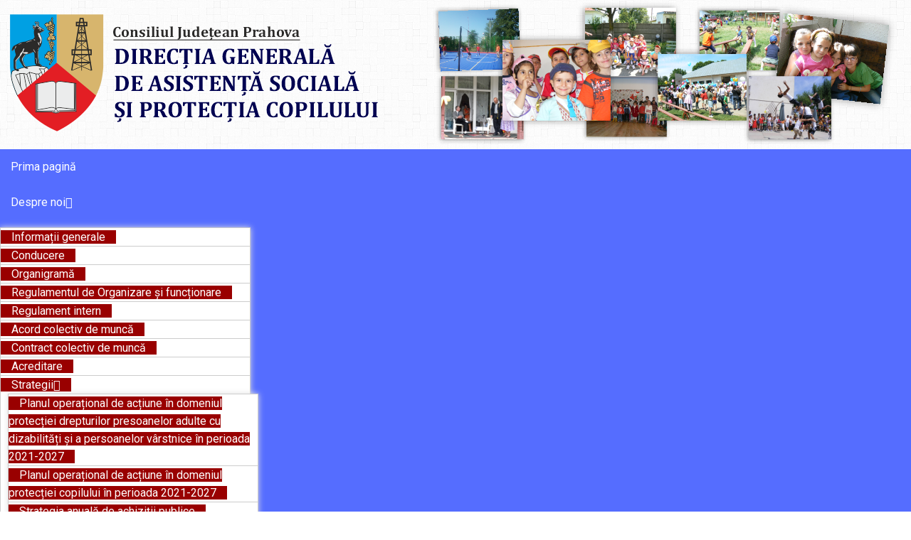

--- FILE ---
content_type: text/html; charset=utf-8
request_url: https://copilprahova.ro/serviciul-evidenta-si-beneficii-de-asistenta-sociala
body_size: 12547
content:
<!DOCTYPE html>
<html xml:lang="ro-ro" lang="ro-ro"  dir="ltr" class="bootstrap2 itemid-1121 com_content view-article top_menu_flexible">
<head>
<base href="https://copilprahova.ro/serviciul-evidenta-si-beneficii-de-asistenta-sociala" />
	<meta http-equiv="content-type" content="text/html; charset=utf-8" />
	<meta name="author" content="Super User" />
	<meta name="viewport" content="width=device-width, initial-scale=1.0, maximum-scale=1.0, user-scalable=no" />
	<meta name="description" content="Direcţia Generală de Asistenţă Socială şi Protecţia Copilului Prahova" />
	<title>Serviciul Evidență și Beneficii de Asistență Socială</title>
	<link href="/templates/eximium/favicon.ico" rel="shortcut icon" type="image/vnd.microsoft.icon" />
	<link href="https://copilprahova.ro/cauta?format=opensearch" rel="search" title="Căutare Direcţia Generală de Asistenţă Socială şi Protecţia Copilului Prahova" type="application/opensearchdescription+xml" />
	<link href="/plugins/content/pdf_embed/assets/css/style.css" rel="stylesheet" type="text/css" />
	<link href="/media/com_phocadownload/css/main/phocadownload.css" rel="stylesheet" type="text/css" />
	<link href="/media/plg_content_phocadownload/css/phocadownload.css" rel="stylesheet" type="text/css" />
	<link href="/media/system/css/modal.css?2779200de51fa316905ec0258f772492" rel="stylesheet" type="text/css" />
	<link href="/media/com_attachments/css/attachments_hide.css" rel="stylesheet" type="text/css" />
	<link href="/media/com_attachments/css/attachments_list.css" rel="stylesheet" type="text/css" />
	<link href="/media/com_jce/site/css/content.min.css?badb4208be409b1335b815dde676300e" rel="stylesheet" type="text/css" />
	<link href="//fonts.googleapis.com/css?family=Roboto:400,300,500,700" rel="stylesheet" type="text/css" />
	<link href="https://copilprahova.ro//modules/mod_yj_vertical_menu/css/stylesheet.css" rel="stylesheet" type="text/css" />
	<link href="/plugins/system/yjsg/assets/css/font-awesome.min.css" rel="stylesheet" type="text/css" />
	<link href="/templates/eximium/css_compiled/bootstrap-blue.css" rel="stylesheet" type="text/css" />
	<link href="/plugins/system/yjsg/assets/css/template.css" rel="stylesheet" type="text/css" />
	<link href="/plugins/system/yjsg/assets/css/yjsgmenus.css" rel="stylesheet" type="text/css" />
	<link href="/templates/eximium/css/layout.css" rel="stylesheet" type="text/css" />
	<link href="/templates/eximium/css/blue.css" rel="stylesheet" type="text/css" />
	<link href="/plugins/system/yjsg/assets/css/yjresponsive.css" rel="stylesheet" type="text/css" />
	<link href="/templates/eximium/css/custom_responsive.css" rel="stylesheet" type="text/css" />
	<style type="text/css">
body{font-size:16px;}#logo,#logoholder{width:100%;height:210px;}.yjsgsitew{width:1280px;}#midblock{width:75%;}#leftblock{width:25%;}{width:25%;}#logo{background: url(https://copilprahova.ro/images/header-dgaspc.png)  no-repeat 0px 0px; !important;}ul.yjsgmenu div.ulholder ul{width:350px;}ul.yjsgmenu ul div.ulholder{left:95%;}ul.yjsgmenu ul.level1,ul.yjsgmenu.megadropline ul.level2{margin-top:10px;}ul.yjsgmenu ul ul {margin-left:10px;}
.yjsgrtl ul.yjsgmenu ul ul {margin-right:10px;}body,h1,h2,h3,h4,h5,h6,.article_title,.module_title,.pagetitle{font-family:Roboto,sans-serif;font-weight:normal;}a,.highlight,[class*='facolor'].fa:before,#features-tabs .yjsgShortcodeTabs li.active a,.eximium-list li a:hover,.yjsgmenu li a:hover{color:#40b1e2;}.yjsg1,.eximium-intro .fa-border,#features-tabs .yjsgShortcodeTabs li a,[class*='yjsg-button-color']{background:#40b1e2;}::selection{background:#40b1e2;}::-moz-selection{background:#40b1e2;}.eximium-intro .fa-border:after{border-color:#40b1e2 transparent;}#features-tabs .yjsgShortcodeTabs{border-color:#40b1e2;}a:focus,a:hover,.yjsg1 a:hover{color:#1c8ab9;}[class*='yjsg-button-color']:hover{background:#209acf;}[class*='yjsg-button-color']{background:#40b1e2;}[class*='yjsg-button-color']:hover{background:#2aa8df;}#typosticky.yjsg-sticky.fixed{max-width:1280px;margin:0 auto;padding:15px;}.yjsg-sub-heading,.yjsg-sticky-menu a.active-scroll,[data-sticky-block] a.active-scroll:before{border-color:#40b1e2;}[class*='facolor'].fa:before{color:#40b1e2;}#user1.yjsgxhtml{width:100%;}#yj-vertical-menu129,#yj-vertical-menu129 li.yj-vertical-menu-item{width:100%;}#yj-vertical-menu125,#yj-vertical-menu125 li.yj-vertical-menu-item{width:100%;}#yj-vertical-menu92,#yj-vertical-menu92 li.yj-vertical-menu-item{width:100%;}
	</style>
	<script type="application/json" class="joomla-script-options new">{"csrf.token":"6b7fdef220800d94c7afd01fa4fc48a2","system.paths":{"root":"","base":""}}</script>
	<script src="/media/system/js/mootools-core.js?2779200de51fa316905ec0258f772492" type="text/javascript"></script>
	<script src="/media/system/js/core.js?2779200de51fa316905ec0258f772492" type="text/javascript"></script>
	<script src="/media/system/js/mootools-more.js?2779200de51fa316905ec0258f772492" type="text/javascript"></script>
	<script src="/media/system/js/modal.js?2779200de51fa316905ec0258f772492" type="text/javascript"></script>
	<script src="/media/jui/js/jquery.min.js?2779200de51fa316905ec0258f772492" type="text/javascript"></script>
	<script src="/media/jui/js/jquery-noconflict.js?2779200de51fa316905ec0258f772492" type="text/javascript"></script>
	<script src="/media/jui/js/jquery-migrate.min.js?2779200de51fa316905ec0258f772492" type="text/javascript"></script>
	<script src="/media/com_attachments/js/attachments_refresh.js" type="text/javascript"></script>
	<script src="/plugins/system/yjsg/assets/src/yjsg.jquicustom.min.js" type="text/javascript"></script>
	<script src="/plugins/system/yjsg/assets/bootstrap2/js/bootstrap.min.js" type="text/javascript"></script>
	<script src="/plugins/system/yjsg/assets/src/yjsg.site.plugins.js" type="text/javascript"></script>
	<script src="/plugins/system/yjsg/assets/src/yjsg.site.js" type="text/javascript"></script>
	<script src="/plugins/system/yjsg/assets/src/yjsg.responsive.js" type="text/javascript"></script>
	<script src="/plugins/system/yjsg/assets/src/magnific/yjsg.magnific.popup.min.js" type="text/javascript"></script>
	<script src="https://copilprahova.ro//modules/mod_yj_vertical_menu/src/jquery-noconflict.js" type="text/javascript"></script>
	<script src="https://copilprahova.ro//modules/mod_yj_vertical_menu/src/jquery.yj-vertical-menu.js" type="text/javascript"></script>
	<script type="text/javascript">

		jQuery(function($) {
			SqueezeBox.initialize({});
			initSqueezeBox();
			$(document).on('subform-row-add', initSqueezeBox);

			function initSqueezeBox(event, container)
			{
				SqueezeBox.assign($(container || document).find('a.modal').get(), {
					parse: 'rel'
				});
			}
		});

		window.jModalClose = function () {
			SqueezeBox.close();
		};

		// Add extra modal close functionality for tinyMCE-based editors
		document.onreadystatechange = function () {
			if (document.readyState == 'interactive' && typeof tinyMCE != 'undefined' && tinyMCE)
			{
				if (typeof window.jModalClose_no_tinyMCE === 'undefined')
				{
					window.jModalClose_no_tinyMCE = typeof(jModalClose) == 'function'  ?  jModalClose  :  false;

					jModalClose = function () {
						if (window.jModalClose_no_tinyMCE) window.jModalClose_no_tinyMCE.apply(this, arguments);
						tinyMCE.activeEditor.windowManager.close();
					};
				}

				if (typeof window.SqueezeBoxClose_no_tinyMCE === 'undefined')
				{
					if (typeof(SqueezeBox) == 'undefined')  SqueezeBox = {};
					window.SqueezeBoxClose_no_tinyMCE = typeof(SqueezeBox.close) == 'function'  ?  SqueezeBox.close  :  false;

					SqueezeBox.close = function () {
						if (window.SqueezeBoxClose_no_tinyMCE)  window.SqueezeBoxClose_no_tinyMCE.apply(this, arguments);
						tinyMCE.activeEditor.windowManager.close();
					};
				}
			}
		};
		jQuery(function($){ initTooltips(); $("body").on("subform-row-add", initTooltips); function initTooltips (event, container) { container = container || document;$(container).find(".hasTooltip").tooltip({"html": true,"container": "body"});} });
		
			(function($) {
				$(document).ready(function(){
					$('#yj-vertical-menu129').ptMenu({
						vertical:true,
						flyoutPosition:'right',
							showDuration: 350,
							hideDuration: 500,
					});
				});
			})(jQuery);	
		
		
		
		
			(function($) {
				$(document).ready(function(){
					$('#yj-vertical-menu125').ptMenu({
						vertical:true,
						flyoutPosition:'right',
							showDuration: 350,
							hideDuration: 500,
					});
				});
			})(jQuery);	
		
		
		
		
			(function($) {
				$(document).ready(function(){
					$('#yj-vertical-menu92').ptMenu({
						vertical:true,
						flyoutPosition:'right',
							showDuration: 350,
							hideDuration: 500,
					});
				});
			})(jQuery);	
		
		
		
	</script>
	<link rel="apple-touch-icon" sizes="57x57" href="/templates/eximium/images/system/appleicons/apple-icon-57x57.png" />
	<link rel="apple-touch-icon" sizes="72x72" href="/templates/eximium/images/system/appleicons/apple-icon-72x72.png" />
	<link rel="apple-touch-icon" sizes="114x114" href="/templates/eximium/images/system/appleicons/apple-icon-114x114.png" />
	<link rel="apple-touch-icon" sizes="144x144" href="/templates/eximium/images/system/appleicons/apple-icon-144x144.png" />
</head>
<body id="stylefont" class="yjsgbody style_blue yjsgbr-chrome">
	<div id="centertop" class="centered yjsgsitew">
				 <!--header-->
<div id="header" class="inside-container">
     <div id="logoholder">
		<div id="logo">
		 		  <a href="https://copilprahova.ro/"></a>
		  		</div>
	</div>
    <!-- end logo -->
   </div>
  <!-- end header -->
	</div>
		<!--top menu-->
    <div id="topmenu_holder" class="yjsgmega">
      <div class="yjsg-menu top_menu yjsgsitew inside-container">
          <div id="horiznav" class="horiznav"><ul class="yjsgmenu megadropdown">
	<li class="item101 level0 first"><span class="mymarg"><a class="yjanchor  first" href="/"><span class="yjm_has_none"><span class="yjm_title"><i class="fa fa-home"></i> Prima pagină</span></span></a></span></li><li class="haschild item130 level0"><span class="child"><a class="yjanchor " href="#"><span class="yjm_has_none"><span class="yjm_title"><i class="fa fa-th-list"></i> Despre noi</span></span></a></span><div class="ulholder level1 nogroup"><ul class="subul_main level1 nogroup"><li class="item407 level1 first"><span class="mymarg"><a class="yjanchor  first" href="/despre-noi/informatii-generale"><span class="yjm_has_none"><span class="yjm_title">Informații generale</span></span></a></span></li><li class="item406 level1"><span class="mymarg"><a class="yjanchor " href="/despre-noi/conducere"><span class="yjm_has_none"><span class="yjm_title">Conducere</span></span></a></span></li><li class="item131 level1"><a class="yjanchor " href="https://copilprahova.ro/files/structura-institutiei/organigrama/Organigrama-DGASPC-Prahova25.pdf" target="_blank" ><span class="yjm_has_none"><span class="yjm_title">Organigramă</span></span></a></li><li class="item135 level1"><a class="yjanchor " href="https://copilprahova.ro/files/structura-institutiei/rof/Regulament-de-Organizare-si-Functionare-DGASPC-Prahova25.pdf" target="_blank" ><span class="yjm_has_none"><span class="yjm_title">Regulamentul de Organizare și funcționare</span></span></a></li><li class="item643 level1"><a class="yjanchor " href="https://copilprahova.ro/files/pagini/Regulament-intern/Regulament-intern-DGASPC-2022.pdf" target="_blank" ><span class="yjm_has_none"><span class="yjm_title">Regulament intern</span></span></a></li><li class="item645 level1"><a class="yjanchor " href="/files/pagini/Acord-Colectiv-de-Munca-2025.pdf" target="_blank" ><span class="yjm_has_none"><span class="yjm_title">Acord colectiv de muncă</span></span></a></li><li class="item646 level1"><a class="yjanchor " href="/files/pagini/Contract-Colectiv-de-Munca2025.pdf" target="_blank" ><span class="yjm_has_none"><span class="yjm_title">Contract colectiv de muncă</span></span></a></li><li class="item207 level1"><a class="yjanchor " href="/files/pagini/certificat-acreditare-DGASPC-Prahova-2024.pdf" onclick="window.open(this.href,'targetWindow','toolbar=no,location=no,status=no,menubar=no,scrollbars=yes,resizable=yes,');return false;" ><span class="yjm_has_none"><span class="yjm_title">Acreditare</span></span></a></li><li class="haschild item198 level1"><span class="child subparent"><a class="yjanchor  grouptitle" href="#"><span class="yjm_has_none"><span class="yjm_title">Strategii</span></span></a></span><div class="ulholder level2 nogroup"><ul class="subul_main level2 nogroup"><li class="item367 level2 first"><a class="yjanchor  first" href="http://www.copilprahova.ro/files/pagini/strategii/plan-operational-adulti2021-2027.pdf" target="_blank" ><span class="yjm_has_none"><span class="yjm_title">Planul operațional de acțiune în domeniul protecției drepturilor presoanelor adulte cu dizabilități și a persoanelor vârstnice în perioada 2021-2027</span></span></a></li><li class="item368 level2"><a class="yjanchor " href="http://www.copilprahova.ro/files/pagini/strategii/plan-operational-copii2021-2027.pdf" target="_blank" ><span class="yjm_has_none"><span class="yjm_title">Planul operațional de acțiune în domeniul protecției copilului în perioada 2021-2027</span></span></a></li><li class="item365 level2"><span class="mymarg"><a class="yjanchor " href="/despre-noi/strategii/strategia-anuala-de-achizitii-publice"><span class="yjm_has_none"><span class="yjm_title">Strategia anuală de achiziții publice</span></span></a></span></li><li class="item366 level2"><a class="yjanchor " href="https://copilprahova.ro/files/Strategii/PAAP-2024.pdf" target="_blank" ><span class="yjm_has_none"><span class="yjm_title">Programul anual de achiziții publice</span></span></a></li><li class="item369 level2"><span class="mymarg"><a class="yjanchor " href="/despre-noi/strategii/strategia-de-dezvoltare-a-serviciilor-sociale-din-judetul-prahova-in-perioada-2021-2027"><span class="yjm_has_none"><span class="yjm_title">Strategia de dezvoltare a serviciilor sociale din județul Prahova în perioada 2021-2027</span></span></a></span></li><li class="item1123 level2 lilast"><a class="yjanchor last" href="https://copilprahova.ro/files/Strategii/plan-actiune2025.pdf" target="_blank" ><span class="yjm_has_none"><span class="yjm_title">Planul de acțiune pentru anul 2025 privind serviciile sociale administrate și finanțate din bugetul județului Prahova</span></span></a></li></ul></div></li><li class="haschild item204 level1"><span class="child subparent"><a class="yjanchor  grouptitle" href="#"><span class="yjm_has_none"><span class="yjm_title">Coduri deontologice</span></span></a></span><div class="ulholder level2 nogroup"><ul class="subul_main level2 nogroup"><li class="item913 level2 first"><a class="yjanchor  first" href="https://copilprahova.ro/files/pagini/Cod-conduita/Principii-si-norme-de-conduita-functionari-publici-2024.pdf" target="_blank" ><span class="yjm_has_none"><span class="yjm_title">Principii și norme de conduită funcționari publici</span></span></a></li><li class="item938 level2"><a class="yjanchor " href="https://copilprahova.ro/files/pagini/Cod-conduita/Personal/Principii-si-norme-de-conduita2024.pdf" target="_blank" ><span class="yjm_has_none"><span class="yjm_title">Principii și norme de conduită personal contractual</span></span></a></li><li class="item914 level2"><span class="mymarg"><a class="yjanchor " href="/despre-noi/coduri-deontologice/rapoarte-privind-implementarea-principiilor-si-standardelor-de-conduita"><span class="yjm_has_none"><span class="yjm_title">Rapoarte privind implementarea principiilor și standardelor de conduită</span></span></a></span></li><li class="item939 level2 lilast"><a class="yjanchor last" href="https://copilprahova.ro/files/pagini/Cod-conduita/Dispozitie-privind-modificarea-componentei-comisiei-paritare2021.pdf" target="_blank" ><span class="yjm_has_none"><span class="yjm_title">Dispoziție privind modificarea componenței comisiei paritare</span></span></a></li></ul></div></li><li class="haschild item195 level1"><span class="child subparent"><a class="yjanchor  grouptitle" href="#"><span class="yjm_has_none"><span class="yjm_title">Surse financiare</span></span></a></span><div class="ulholder level2 nogroup"><ul class="subul_main level2 nogroup"><li class="item197 level2 first"><a class="yjanchor  first" href="http://copilprahova.ro/files/Surse-financiare/bilant-contabil2025.pdf" target="_blank" ><span class="yjm_has_none"><span class="yjm_title">Bilanţ contabil</span></span></a></li><li class="item196 level2"><a class="yjanchor " href="http://copilprahova.ro/files/Surse-financiare/buget25.pdf" target="_blank" ><span class="yjm_has_none"><span class="yjm_title">Buget</span></span></a></li><li class="haschild item463 level2"><span class="child"><a class="yjanchor " href="#"><span class="yjm_has_none"><span class="yjm_title">Costurile serviciilor sociale</span></span></a></span><div class="ulholder level3 nogroup"><ul class="subul_main level3 nogroup"><li class="haschild item464 level3 first lilast"><span class="child subparent"><a class="yjanchor  firstlast grouptitle" href="#"><span class="yjm_has_none"><span class="yjm_title">Unitati de protectie sociala aflate in structura institutiei</span></span></a></span><div class="ulholder level4 nogroup"><ul class="subul_main level4 nogroup"><li class="item465 level4 first"><span class="mymarg"><a class="yjanchor  first" href="/despre-noi/surse-financiare/costurile-serviciilor-sociale/unitati-de-protectie-sociala-aflate-in-structura-institutiei/unitati-de-protectie-pentru-copii"><span class="yjm_has_none"><span class="yjm_title">Unitati de protectie pentru copii</span></span></a></span></li><li class="item466 level4 lilast"><span class="mymarg"><a class="yjanchor last" href="/despre-noi/surse-financiare/costurile-serviciilor-sociale/unitati-de-protectie-sociala-aflate-in-structura-institutiei/unitati-de-protectie-pentru-persoane-adulte-cu-handicap"><span class="yjm_has_none"><span class="yjm_title">Unitati de protectie pentru persoane adulte cu handicap</span></span></a></span></li></ul></div></li></ul></div></li><li class="item440 level2"><a class="yjanchor " href="http://copilprahova.ro/files/Surse-financiare/cont-executie25.pdf" target="_blank" ><span class="yjm_has_none"><span class="yjm_title">Contul de execuție</span></span></a></li><li class="item441 level2"><a class="yjanchor " href="http://copilprahova.ro/files/Surse-financiare/cont-patrimonial25.pdf" target="_blank" ><span class="yjm_has_none"><span class="yjm_title">Contul de rezultat patrimonial</span></span></a></li><li class="item442 level2"><a class="yjanchor " href="http://copilprahova.ro/files/Surse-financiare/lista-de-investitii-dgaspc-prahova2024.pdf" target="_blank" ><span class="yjm_has_none"><span class="yjm_title">Lista de investiții</span></span></a></li><li class="item644 level2 lilast"><span class="mymarg"><a class="yjanchor last" href="/despre-noi/surse-financiare/regulamente-de-acordare-a-voucherelor-de-vacanta"><span class="yjm_has_none"><span class="yjm_title">Regulamente de acordare a voucherelor de vacanță</span></span></a></span></li></ul></div></li><li class="haschild item182 level1"><span class="child subparent"><a class="yjanchor  grouptitle" href="#"><span class="yjm_has_none"><span class="yjm_title">Declaratii de avere si interese</span></span></a></span><div class="ulholder level2 nogroup"><ul class="subul_main level2 nogroup"><li class="item183 level2 first"><span class="mymarg"><a class="yjanchor  first" href="/despre-noi/declaratii-de-avere-si-interese/declaratii-de-avere"><span class="yjm_has_none"><span class="yjm_title">Declaratii de avere</span></span></a></span></li><li class="item184 level2 lilast"><span class="mymarg"><a class="yjanchor last" href="/despre-noi/declaratii-de-avere-si-interese/declaratii-de-interese"><span class="yjm_has_none"><span class="yjm_title">Declaratii de interese</span></span></a></span></li></ul></div></li><li class="item411 level1"><span class="mymarg"><a class="yjanchor " href="/despre-noi/functii-si-drepturi-salariale"><span class="yjm_has_none"><span class="yjm_title">Funcții si drepturi salariale</span></span></a></span></li><li class="item999 level1"><span class="mymarg"><a class="yjanchor " href="/despre-noi/comisia-paritara"><span class="yjm_has_none"><span class="yjm_title">Comisia paritară</span></span></a></span></li><li class="haschild item1000 level1 lilast"><span class="child subparent"><a class="yjanchor last grouptitle" href="#"><span class="yjm_has_none"><span class="yjm_title">Strategia Națională Anticorupție 2021 - 2025</span></span></a></span><div class="ulholder level2 nogroup"><ul class="subul_main level2 nogroup"><li class="item1011 level2 first"><a class="yjanchor  first" href="https://copilprahova.ro/files/pagini/Strategia-Nationala-Anticoruptie/Dispozitie-aprobare-Plan-integritate-2021-2025.pdf" target="_blank" ><span class="yjm_has_none"><span class="yjm_title">Dispozitie aprobare Plan Integritate 2021-2025</span></span></a></li><li class="item1012 level2 lilast"><a class="yjanchor last" href="https://copilprahova.ro/files/pagini/Strategia-Nationala-Anticoruptie/Plan-integritate-2021-2025.pdf" target="_blank" ><span class="yjm_has_none"><span class="yjm_title">Plan Integritate 2021-2025</span></span></a></li></ul></div></li></ul></div></li><li class="haschild item172 level0"><span class="child"><a class="yjanchor " href="#"><span class="yjm_has_none"><span class="yjm_title"><i class="fa fa-folder-open"></i> Proiecte</span></span></a></span><div class="ulholder level1 nogroup"><ul class="subul_main level1 nogroup"><li class="item1076 level1 first"><a class="yjanchor  first" href="https://echinox.dgaspcph.ro/" target="_blank" ><span class="yjm_has_none"><span class="yjm_title"> Înființarea Centrului de Zi ECHINOX Ploiești pentru persoane adulte cu dizabilități</span></span></a></li><li class="item759 level1"><a class="yjanchor " href="https://2plus1calinesti.copilprahova.ro/" target="_blank" ><span class="yjm_has_none"><span class="yjm_title">Proiectul „Înființarea Complexului de Locuințe Protejate Călinești, jud. Prahova: Ansamblu de două locuințe protejate + 1 centru de zi</span></span></a></li><li class="item757 level1"><span class="mymarg"><a class="yjanchor " href="/proiecte/proiecte-dgaspc-prahova"><span class="yjm_has_none"><span class="yjm_title">Proiecte DGASPC Prahova</span></span></a></span></li><li class="haschild item670 level1"><span class="child subparent"><a class="yjanchor  grouptitle" href="/proiecte/proiect-venus-impreuna-pentru-o-viata-in-siguranta"><span class="yjm_has_none"><span class="yjm_title">Proiect: ”VENUS - Împreună pentru o viață în siguranță”</span></span></a></span><div class="ulholder level2 nogroup"><ul class="subul_main level2 nogroup"><li class="item671 level2 first"><span class="mymarg"><a class="yjanchor  first" href="/proiecte/proiect-venus-impreuna-pentru-o-viata-in-siguranta/despre-proiect"><span class="yjm_has_none"><span class="yjm_title">Despre proiect</span></span></a></span></li><li class="item672 level2 lilast"><span class="mymarg"><a class="yjanchor last" href="/proiecte/proiect-venus-impreuna-pentru-o-viata-in-siguranta/selectie-grup-tinta"><span class="yjm_has_none"><span class="yjm_title">Selecție grup țintă</span></span></a></span></li></ul></div></li><li class="item758 level1"><a class="yjanchor " href="https://3plus1calinesti.copilprahova.ro/" target="_blank" ><span class="yjm_has_none"><span class="yjm_title">Proiectul „Înființarea Complexului de Locuințe Protejate Călinești, jud. Prahova: Ansamblu de trei locuințe protejate + 1 centru de zi</span></span></a></li><li class="item776 level1"><a class="yjanchor " href="http://www.treiproiecta.ro" target="_blank" ><span class="yjm_has_none"><span class="yjm_title">Proiectul „Trei: Interacțiune, Integrare, Independență! – proiect A”</span></span></a></li><li class="item777 level1"><a class="yjanchor " href="http://www.treiproiectb.ro" target="_blank" ><span class="yjm_has_none"><span class="yjm_title">Proiectul „Trei: Interacțiune, Integrare, Independență! – proiect B”</span></span></a></li><li class="item778 level1"><a class="yjanchor " href="https://newelite.ro/clienti/d-g-a-s-p-c-prahova-prevenirea-separarii-copilului-de-familia-naturala/" target="_blank" ><span class="yjm_has_none"><span class="yjm_title">Proiectul ”Prevenirea separării copilului de familia naturală”</span></span></a></li><li class="item1031 level1"><a class="yjanchor " href="https://proiect-boldestiscaeni.ro/" target="_blank" ><span class="yjm_has_none"><span class="yjm_title">Închiderea Centrului de Plasament din cadrul CSC Sf. Andrei Ploiești prin înființarea a două case de tip familial și a unui centru de zi pentru copii în comuna Boldești Scăeni</span></span></a></li><li class="item1036 level1 lilast"><a class="yjanchor last" href="https://proiect-rafov.ro/" target="_blank" ><span class="yjm_has_none"><span class="yjm_title">Închiderea Centrului de Plasament din cadrul CSC Sf. Andrei Ploiești prin înființarea a două case de tip familial și a unui centru de zi pentru copii în comuna Rîfov</span></span></a></li></ul></div></li><li class="item173 level0"><span class="mymarg"><a class="yjanchor " href="/evenimente"><span class="yjm_has_none"><span class="yjm_title"><i class="fa fa-calendar"></i> Evenimente</span></span></a></span></li><li class="item174 level0"><span class="mymarg"><a class="yjanchor " href="/parteneriate"><span class="yjm_has_none"><span class="yjm_title"><i class="fa fa-thumbs-o-up"></i> Parteneriate</span></span></a></span></li><li class="item175 level0"><span class="mymarg"><a class="yjanchor " href="/contact"><span class="yjm_has_none"><span class="yjm_title"><i class="fa fa-envelope-o"></i> Contact</span></span></a></span></li><li class="item176 level0"><span class="mymarg"><a class="yjanchor " href="/program-audiente"><span class="yjm_has_none"><span class="yjm_title"><i class="fa fa-user"></i> Program audiente</span></span></a></span></li><li class="item177 level0"><span class="mymarg"><a class="yjanchor " href="/program-functionare"><span class="yjm_has_none"><span class="yjm_title"><i class="fa fa-list-alt"></i> Program funcţionare</span></span></a></span></li></ul></div>
      </div>
  </div>
  <!-- end top menu -->
				<div id="yjsg3" class="yjsg_grid yjsgsitew"><div id="user1" class="yjsgxhtml only_mod"><div class="yjsquare modid133"><div class="yjsquare_in">
<script language='javascript' type='text/javascript'>
<!--
defaultSize = 100;
//-->
</script><script type="text/javascript" src="/modules/mod_ppc_fastfont/js/fastfont.js"></script>

<div id="fontsize" style="font-size:16px;line-height:110%;text-align:center;">

<div style="border:none;margin:0px 0px 0px 5px;background:#556dff url(modules/mod_ppc_fastfont/img/20none.png);float:left;height:20px;width:20px;">
<a style="text-decoration: none" href="/index.php" title="Increase size" onclick="changeFontSize(1); return false;" class="larger">
+</a>
</div>
<div style="border:none;margin:0px 0px 0px 5px;background:#556dff url(modules/mod_ppc_fastfont/img/20none.png);float:left;height:20px;width:20px;">
<a style="text-decoration: none" href="/index.php" title="Reset font size to default" onclick="revertStyles(); return false;" class="reset">
A</a>
</div>
<div style="border:none;margin:0px 0px 0px 5px;letter-spacing:-1px;background:#556dff url(modules/mod_ppc_fastfont/img/20none.png);float:left;height:20px;width:20px;">
<a style="text-decoration: none" href="/index.php" title="Decrease size" onclick="changeFontSize(-1); return false;" class="smaller">
--</a>
			</div>	

</div>
</div></div><div class="yjsquare modid150"><div class="yjsquare_in"><div style="margin: 10px; padding: 15px; border: 1px solid #cfcfcf; background-color: white;">
<p style="text-align: center;"><span style="color: #ff0000; font-size: 14pt;"><strong>IMPORTANT!</strong></span></p>
<p style="text-align: center;"><strong>ÎNCEPÂND CU DATA DE 1 APRILIE 2024, corespondeța electronică cu SERVICIUL EVIDENȚĂ ȘI BENEFICII DE ASISTENȚĂ SOCIALĂ</strong> (FOSTUL Serviciu Relații cu Publicul) <strong>VA AVEA ADRESA DE EMAIL </strong><strong><a href="mailto:beneficiisociale@dgaspcph.ro">beneficiisociale@dgaspcph.ro</a></strong></p>
<p style="text-align: center;">ADRESELE DE EMAIL <a href="mailto:relatiicupublicul@dgaspcph.ro"></a><a href="mailto:relatiicupublicul@dgaspcph.ro">relatiicupublicul@dgaspcph.ro</a> și <a href="mailto:sps.dgaspc@yahoo.com"></a><a href="mailto:sps.dgaspc@yahoo.com">sps.dgaspc@yahoo.com</a> NU VOR MAI FI FUNCTIONALE.</p>
</div></div></div></div></div>			<!-- end centartop-->
	<div id="centerbottom" class="centered yjsgsitew">
		<!--MAIN LAYOUT HOLDER -->
<div id="holder" class="holders">
	<!-- messages -->
	<div class="yjsg-system-msg inside-container">
		
	</div>
	<!-- end messages -->
		<!-- left block -->
	<div id="leftblock" class="sidebars">
		<div class="inside-container">
			<div class="yjsquare addround modid95"><div class="yjsquare_in"><form action="/serviciul-evidenta-si-beneficii-de-asistenta-sociala" method="post" class="yjsg-form">
	<div class="yjsg-form-group-inline">
		<div class="yjsg-element-holder"><input name="searchword" id="mod-search-searchword" maxlength="200"  class="yjsg-form-element " type="text" size="200" value="caută..."  onblur="if (this.value=='') this.value='caută...';" onfocus="if (this.value=='caută...') this.value='';" /></div>	<input type="hidden" name="task" value="search" />
	<input type="hidden" name="option" value="com_search" />
	<input type="hidden" name="Itemid" value="234" />
	</div>
</form></div></div><div class="yjsquare addround yjsg1 modid129"><div class="h2_holder"><h3 class="module_title"><span class="fa fa-users"></span> <span class="title_split titlesplit0">Servicii/Birouri</span> <span class="title_split titlesplit1">cu</span> <span class="title_split titlesplit2">atribuții</span> <span class="title_split titlesplit3">în</span> <span class="title_split titlesplit4">domeniul</span> <span class="title_split titlesplit5">protecției</span> <span class="title_split titlesplit6">persoanelor</span> <span class="title_split titlesplit7">adulte</span> <span class="title_split titlesplit8">cu</span> <span class="title_split titlesplit9">dizabilități</span></h3></div><div class="yjsquare_in"><ul id="yj-vertical-menu129" class="yj-vertical-menu flyoutright ">
<li id="item-402" class="lifirst"><a class="afirst" href="/serviciul-evaluare-complexa-a-persoanelor-cu-handicap" >Serviciul evaluare complexă a persoanelor cu handicap</a></li><li id="item-1121" class="current-side  active"><a class=" isactivea" href="/serviciul-evidenta-si-beneficii-de-asistenta-sociala" >Serviciul Evidență și Beneficii de Asistență Socială</a></li><li id="item-404" class="lilast"><a class="alast" href="/serviciul-asistenta-persoane-adulte-incluziune-sociala-prevenirea-marginalizarii-si-locuire-incluziva" >Serviciul Asistență Persoane Adulte, Incluziune Socială, Prevenirea Marginalizării și Locuire Incluzivă</a></li></ul></div></div><div class="yjsquare addround yjsg1 modid125"><div class="h2_holder"><h3 class="module_title"><span class="fa fa-users"></span> <span class="title_split titlesplit0">Unități</span> <span class="title_split titlesplit1">de</span> <span class="title_split titlesplit2">protecție</span> <span class="title_split titlesplit3">pentru</span> <span class="title_split titlesplit4">persoane</span> <span class="title_split titlesplit5">adulte</span> <span class="title_split titlesplit6">cu</span> <span class="title_split titlesplit7">handicap</span></h3></div><div class="yjsquare_in"><ul id="yj-vertical-menu125" class="yj-vertical-menu flyoutright ">
<li id="item-385" class="lifirst"><a class="afirst" href="/complexul-de-servicii-comunitare-mislea" >Complexul de Servicii Comunitare Mislea</a></li><li id="item-386"><a href="/complexul-de-servicii-comunitare-liliesti-baicoi" >Complexul de Servicii Comunitare Liliești Băicoi</a></li><li id="item-393"><a href="/complexul-de-servicii-comunitare-puchenii-mari" >Complexul de Servicii Comunitare Puchenii Mari</a></li><li id="item-395"><a href="/centrul-de-ingrijire-si-asistenta-pentru-persoane-adulte-cu-dizabilitati-urlati" >Centrul de Îngrijire și Asistență pentru Persoane Adulte cu Dizabilități Urlați</a></li><li id="item-384"><a href="/complexul-de-servicii-comunitare-calinesti" >Complexul de Servicii Comunitare Călinești</a></li><li id="item-387"><a href="/centrul-de-abilitare-si-reabilitare-pentru-persoane-adulte-cu-dizabilitati-steaua-urlati" >Centrul de Abilitare și Reabilitare pentru Persoane Adulte cu Dizabilități Steaua Urlați</a></li><li id="item-392"><a href="/centrul-de-abilitare-si-reabilitare-pentru-persoane-adulte-cu-dizabilitati-nedelea" >Centrul de Abilitare și Reabilitare pentru Persoane Adulte cu Dizabilități Nedelea</a></li><li id="item-388"><a href="/complexul-de-servicii-comunitare-casa-rozei-urlati" >Complexul de Servicii Comunitare “Casa Rozei” Urlați</a></li><li id="item-389"><a href="/complexul-de-servicii-comunitare-speranta-urlati" >Complexul de Servicii Comunitare “Speranța” Urlați</a></li><li id="item-391"><a href="/centrul-de-abilitare-si-reabilitare-pentru-persoane-adulte-cu-dizabilitati-tatarai" >Centrul de Abilitare și Reabilitare pentru Persoane Adulte cu Dizabilități Tătărăi </a></li><li id="item-383"><a href="/complexul-de-servicii-comunitare-fintinele" >Complexul de Servicii Comunitare Fîntînele</a></li><li id="item-1062"><a href="/complexul-de-servicii-comunitare-ciresarii-ploiesti-2" >Complexul de Servicii Comunitare „Cireşarii” Ploieşti</a></li><li id="item-779"><a href="/complexul-de-servicii-comunitare-campina-adulti" >Complexul de Servicii Comunitare Câmpina</a></li><li id="item-968"><a href="/centrul-de-abilitare-si-reabilitare-pentru-persoane-adulte-cu-dizabilitati-filipestii-de-targ" >Centrul de Abilitare și Reabilitare pentru Persoane Adulte cu Dizabilități Filipeștii de Târg</a></li><li id="item-1092"><a href="/complexul-de-servicii-comunitare-sfanta-maria-valenii-de-munte-adulti" >Complexul de Servicii Comunitare „Sfânta Maria” Vălenii de Munte</a></li><li id="item-1099"><a href="/complexul-de-servicii-comunitare-echilibru-ploiesti-adulti" >Complexul de Servicii Comunitare &quot;Echilibru&quot; Ploiești</a></li><li id="item-1120" class="lilast"><a class="alast" href="/complexul-de-servicii-comunitare-breaza-adulti" >Complexul de Servicii Comunitare Breaza</a></li></ul></div></div><div class="yjsquare addround yjsg2 modid92"><div class="h2_holder"><h3 class="module_title"><span class="title_split titlesplit0">Informații</span> <span class="title_split titlesplit1">Utile</span></h3></div><div class="yjsquare_in"><ul id="yj-vertical-menu92" class="yj-vertical-menu flyoutright ">
<li id="item-371" class="lifirst"><a class="afirst" href="/formulare" >Formulare/Note de acte</a></li><li id="item-217"><a href="https://copilprahova.ro/files/pagini/Date-statistice/2025/date-statistice-decembrie-2025.pdf" target="_blank" >Date statistice</a></li><li id="item-1124"><a href="https://mmuncii.gov.ro/acreditare-furnizori-si-servicii-sociale/" target="_blank" >Servicii sociale licențiate</a></li><li id="item-194"><a href="/raport-de-activitate-anual" >Raport de activitate anual</a></li><li id="item-372"><a href="/raport-privind-accesul-la-informatiile-de-interes-public" >Raport privind accesul la informațiile de interes public </a></li><li id="item-1132" class="parent"><a href="#" >Prevenirea și combaterea violenței domestice</a><ul><li id="item-1133"><a href="/prevenirea-si-combaterea-violentei-domestice/servicii-sociale-destinate-victimelor-violentei-domestice" >Servicii sociale destinate victimelor violenței domestice</a></li><li id="item-1134"><a href="/prevenirea-si-combaterea-violentei-domestice/accesarea-serviciilor-destinate-victimelor-violentei-domestice" >Accesarea serviciilor destinate victimelor violenței domestice</a></li><li id="item-1135"><a href="/prevenirea-si-combaterea-violentei-domestice/raport-aferent-anului-2024-privind-masurile-dispuse-si-programele-implementate-pentru-prevenirea-si-combaterea-fenomenului-violentei-domestice" >Raport aferent anului 2024 privind măsurile dispuse și programele implementate pentru prevenirea și combaterea  fenomenului violenței domestice</a></li></ul></li><li id="item-218"><a href="/comunicate-anunturi" >Comunicate/Anunțuri</a></li><li id="item-219"><a href="/anunturi-achizitii" >Anunțuri achiziții</a></li><li id="item-212" class="parent"><a href="#" >Legislaţie</a><ul><li id="item-213"><a href="/legislatie/legislatie-in-domeniul-protectiei-copilului" >Legislaţie în domeniul protecţiei copilului</a></li><li id="item-214"><a href="/legislatie/legislatie-in-domeniul-protectiei-adultului" >Legislaţie în domeniul protecţiei adultului</a></li><li id="item-215"><a href="/legislatie/legislatie-generala-in-asistenta-sociala" >Legislaţie generală în asistenţa socială</a></li></ul></li><li id="item-221"><a href="/link-uri-utile" >Link-uri utile</a></li><li id="item-178" class="parent"><a href="#" >Informatii de interes public</a><ul><li id="item-179"><a href="/informatii-de-interes-public/lista-documentelor-de-interes-public" >Lista documentelor de interes public</a></li><li id="item-180"><a href="/informatii-de-interes-public/lista-documentelor-produse-sau-gestionate" >Lista documentelor produse sau gestionate</a></li><li id="item-181"><a href="/informatii-de-interes-public/modalitati-de-contestare" >Modalități de contestare</a></li></ul></li><li id="item-216" class="parent"><a href="#" >Oportunităţi de angajare</a><ul><li id="item-761"><a href="/oportunitati-de-angajare/anunturi-concurs" >Anunțuri concurs</a></li><li id="item-762"><a href="/oportunitati-de-angajare/rezultate-concursuri" >Rezultate concursuri</a></li><li id="item-1023"><a href="/oportunitati-de-angajare/selectie-personal-din-cadrul-crrnpah-calinesti-pentru-locuintele-protejate-si-centrele-de-zi-din-comuna-floresti" >Selecție personal din cadrul CRRNPAH Călinești pentru locuințele protejate și centrele de zi din comuna Florești</a></li><li id="item-763"><a href="/oportunitati-de-angajare/examene-de-promovare" >Examene de promovare</a></li><li id="item-764"><a href="/oportunitati-de-angajare/rezultate-examene-de-promovare" >Rezultate examene de promovare</a></li><li id="item-765"><a href="/oportunitati-de-angajare/arhiva" >Arhivă</a></li></ul></li><li id="item-1127" class="parent"><a href="#" >Dezinstituționalizare</a><ul><li id="item-1128"><a href="/dezinstitutionalizare25/componenta-comitet-pentru-accelerarea-procesului-de-dezinstitutionalizare-si-de-prevenire-a-institutionalizarii" >Componență Comitet pentru accelerarea procesului de dezinstituționalizare și de prevenire a instituționalizării</a></li><li id="item-1129"><a href="/dezinstitutionalizare25/regulament-de-organizare-si-functionare-comitet-pentru-accelerarea-procesului-de-dezinstitutionalizare-si-de-prevenire-a-institutionalizarii" >Regulament de organizare și funcționare  Comitet pentru accelerarea procesului de dezinstituționalizare și de prevenire a instituționalizării</a></li><li id="item-1130"><a href="/dezinstitutionalizare25/minute-ale-sedintelor-comitetului-pentru-accelerarea-procesului-de-dezinstitutionalizare-si-de-prevenire-a-institutionalizarii" >Minute ale ședințelor Comitetului pentru accelerarea procesului de dezinstituționalizare și de prevenire a instituționalizării</a></li><li id="item-1131"><a href="/dezinstitutionalizare25/rapoarte-de-activitate-ale-comitetului-pentru-accelerarea-procesului-de-dezinstitutionalizare-si-de-prevenire-a-institutionalizarii" >Rapoarte de activitate ale Comitetului pentru accelerarea procesului de dezinstituționalizare și de prevenire a instituționalizării</a></li></ul></li><li id="item-1125"><a href="https://copilprahova.ro/files/pagini/Insertia-pe-piata-muncii-a-persoanelor-cu-dizabilitati.pdf" target="_blank" >Inserția pe piața muncii a persoanelor cu dizabilități</a></li><li id="item-220"><a href="/intrebari-sugestii-reclamatii" >Întrebări, sugestii, reclamaţii</a></li><li id="item-458" class="lilast"><a class="alast" href="/protectia-datelor-cu-caracter-personal" >Protectia datelor cu caracter personal</a></li></ul></div></div>
		</div>
	</div>
	<!-- end left block -->
			<!-- MID BLOCK -->
	<div id="midblock" class="sidebars sidebar-main">
									<!-- component -->
			<div class="inside-container">
				
<div class="yjsgarticle">
					<h1 class="article_title">
				<a href="/serviciul-evidenta-si-beneficii-de-asistenta-sociala" class="contentpagetitle">
			Serviciul Evidență și Beneficii de Asistență Socială		</a>
			</h1>
						<div class="newsitem_text">
												<p style="text-align: justify;"><strong>Date de contact:</strong></p>
<p style="text-align: justify;"><strong>Adresă:&nbsp; </strong> Ploieşti, şos. Vestului nr. 14-16, camerele 1,3,5 si 6, parter <br /> <strong>Telefon/Fax:&nbsp;&nbsp; </strong>0244/586.100, 0244.511.400, int. 217 <br /> <strong>E-Mail: </strong><a href="mailto:beneficii@dgaspcph.ro"></a><span id="cloakdf045ee46fa59f4f441fa1c8880f562b">Această adresă de email este protejată contra spambots. Trebuie să activați JavaScript pentru a o vedea.</span><script type='text/javascript'>
				document.getElementById('cloakdf045ee46fa59f4f441fa1c8880f562b').innerHTML = '';
				var prefix = '&#109;a' + 'i&#108;' + '&#116;o';
				var path = 'hr' + 'ef' + '=';
				var addydf045ee46fa59f4f441fa1c8880f562b = 'b&#101;n&#101;f&#105;c&#105;&#105;s&#111;c&#105;&#97;l&#101;' + '&#64;';
				addydf045ee46fa59f4f441fa1c8880f562b = addydf045ee46fa59f4f441fa1c8880f562b + 'dg&#97;spcph' + '&#46;' + 'r&#111;';
				var addy_textdf045ee46fa59f4f441fa1c8880f562b = 'b&#101;n&#101;f&#105;c&#105;&#105;s&#111;c&#105;&#97;l&#101;' + '&#64;' + 'dg&#97;spcph' + '&#46;' + 'r&#111;';document.getElementById('cloakdf045ee46fa59f4f441fa1c8880f562b').innerHTML += '<a ' + path + '\'' + prefix + ':' + addydf045ee46fa59f4f441fa1c8880f562b + '\'>'+addy_textdf045ee46fa59f4f441fa1c8880f562b+'<\/a>';
		</script></p>
<p><span style="color: #993300;"><strong><em>Program de lucru cu publicul:</em></strong></span></p>
<p><strong>Luni - Joi : 07:30 - 14:30<br /> Vineri : 07.30 - 12:00</strong></p>
<p>&nbsp;</p>
<p><strong>Şef seriviciu:&nbsp;</strong><b>Medeea Bucescu</b></p>
<p style="text-align: justify;"><br /> <strong>Atribuţii:</strong></p>
<ol>
<li style="text-align: justify;">asigură pregătirea&nbsp;și transmiterea corespondenței emise de către Comisia de Evaluare a Persoanelor Adulte cu Handicap (certificatul de încadrare în grad de handicap, programul individual de reabilitare și integrare socială și certificatul de orientare profesională, precum și alte documente eliberate de comisia de evaluare), respectiv Comisia pentru Protecția Copilului;</li>
<li style="text-align: justify;">asigură eliberarea biletelor de călătorie gratuite și a legitimațiilor de transport gratuit pentru persoanele cu dizabilități;</li>
<li style="text-align: justify;">asigură eliberarea legitimațiilor pentru persoanele cu handicap;</li>
<li style="text-align: justify;">asigură lunar transmiterea situației legitimațiilor urbane către ASSC Ploiești (noi și sistate), pentru beneficiarii încadrați în grad de handicap grav, grav cu asistent personal și accentuat;</li>
<li style="text-align: justify;">respectă opţiunea referitoare la asistent personal sau indemnizaţie pentru beneficiarii încadrați în grad de handicap grav cu asistent personal și emite acordul în acest sens şi îl comunică beneficiarului și primăriei de la domiciliul beneficiarului, în termenul prevăzut de lege;</li>
<li style="text-align: justify;">întocmește decizia de acordare a prestaţiilor sociale prevăzută la art. 57 alin. (1) din Legea nr. 448/2006, republicată, cu modificările şi completările ulterioare;</li>
<li style="text-align: justify;">transmite AJPIS Prahova situaţia centralizatoare cu titularii prestaţiilor sociale şi sumele de plată, stabilite conform art. 58 din Legea nr. 448/2006, republicată, cu modificările şi completările ulterioare, pentru fiecare prestaţie în parte;</li>
<li style="text-align: justify;">emite dispoziţia de suspendare sau pe cea de încetare a dreptului la prestaţiile sociale precum si pe cea de modificare a dreptului la prestaţiile sociale, cu luna următoare celei în care, în urma reevaluării, persoana este încadrată în alt grad de handicap sau în situaţia recuperării unor sume acordate necuvenit cu acest titlu;</li>
<li style="text-align: justify;">comunică AJPIS, în termen de 5 zile, orice modificare intervenită în situaţia titularului, de natură să determine încetarea sau suspendarea plăţii dreptului la prestaţia socială;</li>
<li style="text-align: justify;">transmite AJPIS Prahova: dispoziţia de încetare emisă de directorul executiv al G.A.S.P.C. Prahova, hotărârea judecătorească prin care se stabileşte încetarea dreptului persoanei cu handicap, odată cu situaţia centralizatoare;</li>
<li style="text-align: justify;">emite decizia de acordare a dreptului în situaţia în care persoana cu handicap își schimbă domiciliul sau reședința pe raza județului Prahova, sau după caz, în altă unitate/subdiviziune administrativ-teritorială decât cea în care s-a stabilit dreptul, decizie care este comunicată AJPIS odată cu situaţia centralizatoare;</li>
<li style="text-align: justify;">asigură transmiterea dosarului administrativ și a dosarului medical al persoanei cu handicap către direcţia generală în a cărei rază teritorială aceasta își stabileşte noul domiciliu sau reşedinţă;</li>
<li style="text-align: justify;">comunică titularului, în termen de 30 zile de la emitere, deciziile de aprobare, respingere, suspendare, încetare sau modificare a dreptului la prestaţiile sociale pentru persoanele cu handicap;</li>
<li style="text-align: justify;">asigură întocmirea și transmiterea către instituțiile abilitate a documentaţiei necesare eliberării rovinietelor pentru persoanele adulte cu handicap deţinătoare de autoturisme adaptate handicapului, precum şi persoanelor care au în îngrijire persoane adulte cu handicap;</li>
<li style="text-align: justify;">centralizează solicitările pentru eliberarea cardului european pentru dizabilitate, le comunică către ANPDPD în vederea emiterii și asigură distribuirea acestora către titular.</li>
</ol>
<p>&nbsp;</p>
<ul style="list-style-type: square;">
<li><span style="text-decoration: underline;"><strong>Serviciul Evidență și Beneficii de Asistență Socială</strong></span></li>
</ul>
<p><div class="phocadownloadcategory32"><a href="/component/phocadownload/category/410-serviciul-evidenta-si-beneficii-de-asistenta-sociala" target="_self" >Accesați acest link</a></div></p>
<p>&nbsp;</p>
<ul style="list-style-type: square;">
<li><a href="https://anpd.gov.ro/web/dizabilitate/beneficii-si-facilitati/" target="_blank" rel="noopener"><span style="text-decoration: underline;"><strong>Beneficii și facilități </strong></span></a></li>
</ul> <div class="attachmentsContainer">

<div class="attachmentsList" id="attachmentsList_com_content_default_2702"></div>

</div>													</div>
	</div>
<!--end news item -->

			</div>
			<!-- end component -->
								<!-- end mid block inside-container -->
	</div>
	<!-- end mid block div -->
			</div>
<!-- end holder div -->
			</div>
	<!-- end centerbottom-->
				<div class="footer_out yjsgouts">
	<!-- footer -->
<div id="footer" class="inside-container yjsgsitew">
  <div id="youjoomla">
            <div id="footmod">
            <div style="text-align: center;"><img src="/images/nr-util112.png" alt="nr util112" width="14%" style="margin: 5px;" /><img src="/images/nr-util119.png" alt="" width="14%" style="margin: 5px; border: 0px solid;" />&nbsp; &nbsp; &nbsp;<img src="/images/nr-util2.png" alt="" width="14%" style="border-width: 0px; border-style: solid; margin: 5px;" />&nbsp; &nbsp; &nbsp;<img src="/images/nr-util3.png" alt="" width="14%" style="border-width: 0px; border-style: solid; margin: 5px;" />&nbsp; &nbsp; &nbsp;<img src="/images/nr-util4.png" alt="" width="14%" style="border-width: 0px; border-style: solid; margin: 5px;" />&nbsp; &nbsp;</div>
<div style="text-align: center;"><img src="/images/nr-util0800500333.png" alt="nr util0800500333" width="14%" style="margin: 5px;" />&nbsp;<img src="/images/nr-util5.png" alt="" width="14%" style="border-width: 0px; border-style: solid; margin: 5px;" />&nbsp; &nbsp; &nbsp;<img src="/images/nr-util6.png" alt="" width="14%" style="border-width: 0px; border-style: solid; margin: 5px;" />&nbsp; &nbsp; &nbsp;<img src="/images/nr-util7.png" alt="" width="14%" style="border-width: 0px; border-style: solid; margin: 5px;" /></div>
        </div>
	    	<div id="cp">
		<div class="yjsgcp">Copyright &copy; <span>Copyright © 2016 Direcţia Generală de Asistenţă Socială şi Protecţia Copilului Prahova. Toate drepturile rezervate.</span> 2026 All rights reserved. <a href="http://www.youjoomla.com" title="Joomla Templates Club">Custom Design by Youjoomla.com</a></div>			       </div>
  </div>
</div>
<!-- end footer -->
	<script type="text/javascript"> var logo_w = '100%'; var site_w = '1280'; var site_f = '16px'; var sp='https://copilprahova.ro/'; var tp ='eximium'; var compileme =0; var fontc ='eximium_40161543314416'; var bootstrapv='bootstrap2'; var yver='3'; var yjsglegacy='0'; var yjsgrtl='2'; var lgtr = new Object(); lgtr.magnificpopup_close='Close (Esc)'; lgtr.magnificpopup_loading='Loading...'; lgtr.magnificpopup_prev='Previous (Left arrow key)'; lgtr.magnificpopup_next='Next (Right arrow key)'; lgtr.magnificpopup_counter='%curr% of %total%'; lgtr.magnificpopup_errorimage='<a href=%url%>The image</a> could not be loaded.'; lgtr.magnificpopup_errorajax='<a href=%url%>The content</a> could not be loaded.'; </script>
<script>
  (function(i,s,o,g,r,a,m){i['GoogleAnalyticsObject']=r;i[r]=i[r]||function(){
  (i[r].q=i[r].q||[]).push(arguments)},i[r].l=1*new Date();a=s.createElement(o),
  m=s.getElementsByTagName(o)[0];a.async=1;a.src=g;m.parentNode.insertBefore(a,m)
  })(window,document,'script','https://www.google-analytics.com/analytics.js','ga');

  ga('create', 'UA-62248427-3', 'auto');
  ga('send', 'pageview');

</script>
	</div>
		<div id="mmenu_holder">
  <span class="yjmm_select" id="yjmm_selectid">Serviciul Evidență și Beneficii de Asistență Socială</span>
  <select id="mmenu" class="yjstyled">
            <option value="/">&nbsp;Prima pagină</option>
            <option value="#">&nbsp;Despre noi</option>
            <option value="/despre-noi/informatii-generale">&nbsp;--Informații generale</option>
            <option value="/despre-noi/conducere">&nbsp;--Conducere</option>
            <option value="https://copilprahova.ro/files/structura-institutiei/organigrama/Organigrama-DGASPC-Prahova25.pdf">&nbsp;--Organigramă</option>
            <option value="https://copilprahova.ro/files/structura-institutiei/rof/Regulament-de-Organizare-si-Functionare-DGASPC-Prahova25.pdf">&nbsp;--Regulamentul de Organizare și funcționare</option>
            <option value="https://copilprahova.ro/files/pagini/Regulament-intern/Regulament-intern-DGASPC-2022.pdf">&nbsp;--Regulament intern</option>
            <option value="files/pagini/Acord-Colectiv-de-Munca-2025.pdf">&nbsp;--Acord colectiv de muncă</option>
            <option value="files/pagini/Contract-Colectiv-de-Munca2025.pdf">&nbsp;--Contract colectiv de muncă</option>
            <option value="files/pagini/certificat-acreditare-DGASPC-Prahova-2024.pdf">&nbsp;--Acreditare</option>
            <option value="#">&nbsp;--Strategii</option>
            <option value="http://www.copilprahova.ro/files/pagini/strategii/plan-operational-adulti2021-2027.pdf">&nbsp;---Planul operațional de acțiune în domeniul protecției drepturilor presoanelor adulte cu dizabilități și a persoanelor vârstnice în perioada 2021-2027</option>
            <option value="http://www.copilprahova.ro/files/pagini/strategii/plan-operational-copii2021-2027.pdf">&nbsp;---Planul operațional de acțiune în domeniul protecției copilului în perioada 2021-2027</option>
            <option value="/despre-noi/strategii/strategia-anuala-de-achizitii-publice">&nbsp;---Strategia anuală de achiziții publice</option>
            <option value="https://copilprahova.ro/files/Strategii/PAAP-2024.pdf">&nbsp;---Programul anual de achiziții publice</option>
            <option value="/despre-noi/strategii/strategia-de-dezvoltare-a-serviciilor-sociale-din-judetul-prahova-in-perioada-2021-2027">&nbsp;---Strategia de dezvoltare a serviciilor sociale din județul Prahova în perioada 2021-2027</option>
            <option value="https://copilprahova.ro/files/Strategii/plan-actiune2025.pdf">&nbsp;---Planul de acțiune pentru anul 2025 privind serviciile sociale administrate și finanțate din bugetul județului Prahova</option>
            <option value="#">&nbsp;--Coduri deontologice</option>
            <option value="https://copilprahova.ro/files/pagini/Cod-conduita/Principii-si-norme-de-conduita-functionari-publici-2024.pdf">&nbsp;---Principii și norme de conduită funcționari publici</option>
            <option value="https://copilprahova.ro/files/pagini/Cod-conduita/Personal/Principii-si-norme-de-conduita2024.pdf">&nbsp;---Principii și norme de conduită personal contractual</option>
            <option value="/despre-noi/coduri-deontologice/rapoarte-privind-implementarea-principiilor-si-standardelor-de-conduita">&nbsp;---Rapoarte privind implementarea principiilor și standardelor de conduită</option>
            <option value="https://copilprahova.ro/files/pagini/Cod-conduita/Dispozitie-privind-modificarea-componentei-comisiei-paritare2021.pdf">&nbsp;---Dispoziție privind modificarea componenței comisiei paritare</option>
            <option value="#">&nbsp;--Surse financiare</option>
            <option value="http://copilprahova.ro/files/Surse-financiare/bilant-contabil2025.pdf">&nbsp;---Bilanţ contabil</option>
            <option value="http://copilprahova.ro/files/Surse-financiare/buget25.pdf">&nbsp;---Buget</option>
            <option value="#">&nbsp;---Costurile serviciilor sociale</option>
            <option value="#">&nbsp;----Unitati de protectie sociala aflate in structura institutiei</option>
            <option value="/despre-noi/surse-financiare/costurile-serviciilor-sociale/unitati-de-protectie-sociala-aflate-in-structura-institutiei/unitati-de-protectie-pentru-copii">&nbsp;-----Unitati de protectie pentru copii</option>
            <option value="/despre-noi/surse-financiare/costurile-serviciilor-sociale/unitati-de-protectie-sociala-aflate-in-structura-institutiei/unitati-de-protectie-pentru-persoane-adulte-cu-handicap">&nbsp;-----Unitati de protectie pentru persoane adulte cu handicap</option>
            <option value="http://copilprahova.ro/files/Surse-financiare/cont-executie25.pdf">&nbsp;---Contul de execuție</option>
            <option value="http://copilprahova.ro/files/Surse-financiare/cont-patrimonial25.pdf">&nbsp;---Contul de rezultat patrimonial</option>
            <option value="http://copilprahova.ro/files/Surse-financiare/lista-de-investitii-dgaspc-prahova2024.pdf">&nbsp;---Lista de investiții</option>
            <option value="/despre-noi/surse-financiare/regulamente-de-acordare-a-voucherelor-de-vacanta">&nbsp;---Regulamente de acordare a voucherelor de vacanță</option>
            <option value="#">&nbsp;--Declaratii de avere si interese</option>
            <option value="/despre-noi/declaratii-de-avere-si-interese/declaratii-de-avere">&nbsp;---Declaratii de avere</option>
            <option value="/despre-noi/declaratii-de-avere-si-interese/declaratii-de-interese">&nbsp;---Declaratii de interese</option>
            <option value="/despre-noi/functii-si-drepturi-salariale">&nbsp;--Funcții si drepturi salariale</option>
            <option value="/despre-noi/comisia-paritara">&nbsp;--Comisia paritară</option>
            <option value="#">&nbsp;--Strategia Națională Anticorupție 2021 - 2025</option>
            <option value="https://copilprahova.ro/files/pagini/Strategia-Nationala-Anticoruptie/Dispozitie-aprobare-Plan-integritate-2021-2025.pdf">&nbsp;---Dispozitie aprobare Plan Integritate 2021-2025</option>
            <option value="https://copilprahova.ro/files/pagini/Strategia-Nationala-Anticoruptie/Plan-integritate-2021-2025.pdf">&nbsp;---Plan Integritate 2021-2025</option>
            <option value="#">&nbsp;Proiecte</option>
            <option value="https://echinox.dgaspcph.ro/">&nbsp;-- Înființarea Centrului de Zi ECHINOX Ploiești pentru persoane adulte cu dizabilități</option>
            <option value="https://2plus1calinesti.copilprahova.ro/">&nbsp;--Proiectul „Înființarea Complexului de Locuințe Protejate Călinești, jud. Prahova: Ansamblu de două locuințe protejate + 1 centru de zi</option>
            <option value="/proiecte/proiecte-dgaspc-prahova">&nbsp;--Proiecte DGASPC Prahova</option>
            <option value="/proiecte/proiect-venus-impreuna-pentru-o-viata-in-siguranta">&nbsp;--Proiect: ”VENUS - Împreună pentru o viață în siguranță”</option>
            <option value="/proiecte/proiect-venus-impreuna-pentru-o-viata-in-siguranta/despre-proiect">&nbsp;---Despre proiect</option>
            <option value="/proiecte/proiect-venus-impreuna-pentru-o-viata-in-siguranta/selectie-grup-tinta">&nbsp;---Selecție grup țintă</option>
            <option value="https://3plus1calinesti.copilprahova.ro/">&nbsp;--Proiectul „Înființarea Complexului de Locuințe Protejate Călinești, jud. Prahova: Ansamblu de trei locuințe protejate + 1 centru de zi</option>
            <option value="http://www.treiproiecta.ro">&nbsp;--Proiectul „Trei: Interacțiune, Integrare, Independență! – proiect A”</option>
            <option value="http://www.treiproiectb.ro">&nbsp;--Proiectul „Trei: Interacțiune, Integrare, Independență! – proiect B”</option>
            <option value="https://newelite.ro/clienti/d-g-a-s-p-c-prahova-prevenirea-separarii-copilului-de-familia-naturala/">&nbsp;--Proiectul ”Prevenirea separării copilului de familia naturală”</option>
            <option value="https://proiect-boldestiscaeni.ro/">&nbsp;--Închiderea Centrului de Plasament din cadrul CSC Sf. Andrei Ploiești prin înființarea a două case de tip familial și a unui centru de zi pentru copii în comuna Boldești Scăeni</option>
            <option value="https://proiect-rafov.ro/">&nbsp;--Închiderea Centrului de Plasament din cadrul CSC Sf. Andrei Ploiești prin înființarea a două case de tip familial și a unui centru de zi pentru copii în comuna Rîfov</option>
            <option value="/evenimente">&nbsp;Evenimente</option>
            <option value="/parteneriate">&nbsp;Parteneriate</option>
            <option value="/contact">&nbsp;Contact</option>
            <option value="/program-audiente">&nbsp;Program audiente</option>
            <option value="/program-functionare">&nbsp;Program funcţionare</option>
        </select>
</div>		</body>
</html>

--- FILE ---
content_type: text/css
request_url: https://copilprahova.ro/templates/eximium/css/layout.css
body_size: 1011
content:
/*======================================================================*\
|| #################################################################### ||
|| # Package - Joomla Template based on YJSimpleGrid Framework          ||
|| # Copyright (C) 2010  Youjoomla.com. All Rights Reserved.            ||
|| # license - PHP files are licensed under  GNU/GPL V2                 ||
|| # license - CSS  - JS - IMAGE files  are Copyrighted material        ||
|| # bound by Proprietary License of Youjoomla.com                      ||
|| # for more information visit http://www.youjoomla.com/license.html   ||
|| # Redistribution and  modification of this software                  ||
|| # is bounded by its licenses                                         ||
|| # websites - http://www.youjoomla.com | http://www.yjsimplegrid.com  ||
|| #################################################################### ||
\*======================================================================*/
/* EXTEND DEFAULTS */
body{
	font-family:"Roboto", "Helvetica Neue", Helvetica, Arial, sans-serif;
	font-style: normal;
/*	line-height:2.18;*/
	background-image:url(../images/blue/pattern7.jpg);
}
.holders {
	padding:10px 0;

}
#midblock {
	
	padding: 0 15px 15px;

}
#midblock .inside-container{
	
	padding-top: 15px;
	-webkit-box-shadow: 0px 0px 3px 2px rgba(148,148,148,0.3);background-color:#fff;
}
.homepage.inside-container{
	
	padding-top: 1110px;
	
}
.yjsg_grid {
	padding:0px 0;
}
#yjsgheadergrid {
	padding:15px 0;
}
#yjsgbodytop {
	padding-bottom:15px;
}
#yjsgbodybottom {
	padding-top:15px;
}
.footer_out {
	padding:10px 0;
}
.yjsgouts {
	display:block;
	clear:both;
	width:auto;
}
.yjsgouts:after {
	content:"";
	display:table;
	clear:both;
}
.eximium-search {
	padding-top:15px;
}
.eximium-list {
	list-style: none;
	padding-left: 0;
}
.eximium-list li {
	line-height:28px;
}
/* Module and Items titles */
.article_title {
	font-size:140%;
	font-weight:bold !important;
}
.module_title {
	font-weight: bold !important;
    border: 1px solid #e4e4e4;
    padding: 5px;
	color:#FFF;
    border-radius: 4px;
    background-color: #556dff;
    font-size: 120%;
}
/* Top menu*/
#yjsgheadergrid #topmenu_holder{
	float:right;
	margin-top:20px;
	background:none;
}
.yjsgrtl #yjsgheadergrid #topmenu_holder{
	float:left;
}
/* top level menu items */
ul.yjsgmenu li a,
ul.yjsgmenu.megadropline a.dlevel1a,
ul.yjsgmenu.megadropline .cleardropline,
ul.yjsgmenu.megadropline .cleardropline {
	padding:0px 15px;
	height:50px;
	line-height:50px;
}
ul.yjsgmenu a span.yjm_has_desc,
ul.yjsgmenu a span.yjm_has_all,
ul.yjsgmenu.megadropline a.dlevel1a span.yjm_has_desc,
ul.yjsgmenu.megadropline a.dlevel1a span.yjm_has_all {
	padding: 10px 0;
}
/* sub levels menu items */
ul.yjsgmenu ul li a {
	line-height:25px;
	background-color:#900;
}
ul.yjsgmenu ul a span.yjm_has_desc,
ul.yjsgmenu ul a span.yjm_has_all {
	line-height:normal;
	padding:10px 0;
}
/* center footer links and logo */
#footer div,.yjsglogo {
	display:block;
	clear:both;
	text-align:center;
	position:relative;
	margin:0 auto;
	line-height:2.5;
}
.yjsglogo {
	right:auto;
	margin-top:15px;
}
/* module styles */
.yjsg1,
.yjsg2{
	padding:15px;
}
.yjsg1 .module_title,
.yjsg2 .module_title{
	padding-top:5px;
	padding-bottom:15px;
}
@media screen and (max-width: 979px) {
	
	/* mobile menu and search under 980px */
	#yjsgheadergrid #topmenu_holder{
		float:none;
	}
	div#mmenu_holder{
		margin-bottom:0px;
	}
	div#header3.yjsgsfx-eximium-search{
		float:none;
		margin:0 auto;
		max-width:210px;
	}
	/* turn tabs in to pills since they drop down */
	div#features-tabs ul.yjsgShortcodeTabs{
		border-bottom:none;
	}
	div#features-tabs ul.yjsgShortcodeTabs li{
		margin-bottom:10px;
	}
	div#features-tabs ul.yjsgShortcodeTabs li a,
	div#features-tabs ul.yjsgShortcodeTabs li.active a{
		-webkit-border-radius:4px;
		-khtml-border-radius:4px;
		-moz-border-radius:4px;
		border-radius:4px;
	}
	div#features-tabs ul.yjsgShortcodeTabs li.active a{
		border-bottom-color:#ddd;
	}
}

--- FILE ---
content_type: text/css
request_url: https://copilprahova.ro/templates/eximium/css/blue.css
body_size: 1290
content:
/*======================================================================*\
|| #################################################################### ||
|| # Package - Joomla Template based on YJSimplegrid Framework          ||
|| # Copyright (C) 2010  Youjoomla.com. All Rights Reserved.            ||
|| # license - PHP files are licensed under  GNU/GPL V2                 ||
|| # license - CSS  - JS - IMAGE files  are Copyrighted material        ||
|| # bound by Proprietary License of Youjoomla.com                      ||
|| # for more information visit http://www.youjoomla.com/license.html   ||
|| # Redistribution and  modification of this software                  ||
|| # is bounded by its licenses                                         ||
|| # websites - http://www.youjoomla.com | http://www.yjsimplegrid.com  ||
|| #################################################################### ||
\*======================================================================*/
body {
	color:#000;
}
/* links highlight and fa deviders */
a,
.highlight,
[class*='facolor'].fa:before {
	color:#40b1e2;
}

#fontsize a {
    color: white;
}

#fontsize {

    position: relative;
    float: right;

}
/* hovers */
a:focus,
a:hover {
	color:#1c8ab9;
}
/* text highlight */
::selection {
	background: #40b1e2;
	color:#fff;
}
::-moz-selection {
 background: #40b1e2;
 color:#fff;
}
/* headings */
h1,
h2,
h3,
h4,
h5,
h6 {
	color:#454545;
}
.yjsg-sub-heading,
.yjsg-sticky-menu a.active-scroll,
[data-sticky-block] a.active-scroll:before{
	border-color:#40b1e2;
}
/* logo */
#logo {
	background:url(../images/blue/logo.png) no-repeat 0px 0px;
}
/* newsitems */
#article-index ul {
	border:1px solid #dcdcdc;
}
#article-index ul li {
	border-bottom:1px solid #dcdcdc;
}
.newsitem_tools {
	color:#888;
}
/* rating stars */
.view-article .yjsg-rating:hover .fa-star,
.fa-star.rated {
	color:#FC0;
}
/* form elements  */
.yjsg-form-element,
.inputbox {
	background:#fff;
	border: 1px solid #dcdcdc;
}
.yjsg-form-element,
.inputbox:focus {
}
/* buttons */
.button,
.button:hover,
a.readon,
a.readon:hover,
a.readon:focus {
	background:#fff;
	border:1px solid #dcdcdc;
}
a.readon:hover {
	color:#333;
	background:#efefef;
}
[class*='yjsg-button-color']{
	background: #40b1e2;
}
[class*='yjsg-button-color']:hover{
	background:#1c8ab9;
}
/*top menu */
#topmenu_holder,.ulholder.dlevel1 {
	background:#556dff;
}
.yjsgmenu ul,
.yjsgmenu li.holdsgroup ul ul {
	background:#fff;
	border:1px solid #ccc;
	-webkit-box-shadow:0 0 8px #e2e2e2;
	-khtml-box-shadow:0 0 8px #e2e2e2;
	-moz-box-shadow:0 0 8px #e2e2e2;
	box-shadow:0 0 8px #e2e2e2;
}
.yjsgmenu li a {
	color:#fff;
}
.yjsgmenu li a:hover {
	color:#40b1e2;
}
.yjsgmenu ul li {
	border-bottom:1px solid #ccc;
}
.yjsgmenu a.activepath,
.yjsgmenu a:hover,
.yjsgmenu a:focus,
.yjsgmenu li:hover > .child a {
	background:#0024ff;
}
/* has child arrows */
.yjsgmenu span.child a:after {
	content: "\f0d7";
}
.yjsgmenu ul span.child a:after {
	content: "\f0da";
}
.yjsgmenu ul span.child a:hover:after {
	content: "\f0d7";
}
/* side menu */
.defaultmenu li a {
	border-bottom: 1px solid #D4D4D4;
}
.defaultmenu a.isactivea,
.defaultmenu li a:hover {
	background:#f5f5f5;
	color: #121212;
}
.defaultmenu li a:before {
	content: "\f054";
}
/* footer logo  */
.yjsglogo {
	background: url(../images/blue/yjsglogo.png) no-repeat center center;
}
/* responsive menu */
span.yjmm_select {
	color: #999;
	border:1px solid #ddd;
	-webkit-border-radius:4px;
	-khtml-border-radius:4px;
	-moz-border-radius:4px;
	border-radius:4px;
}
span.yjmm_select:after {
	content:"\f0c9";
}
/* RTL */
/* has child arrows */
.yjsgrtl ul.yjsgmenu ul span.child a:after {
	content: "\f0d9";
}
/* side menu */
.yjsgrtl ul.defaultmenu li a:before {
	content: "\f053";
}
/* EXTEND DEFAULTS */
.eximium-intro p,
.eximium-features p {
	color:#939393;
}
.yjsg2_out,
.yjsg2_out [class*='yjsg-hr-'].fa:before {
	background:#fcfcfc;
}
.yjsg4_out,
.yjsg4_out [class*='yjsg-hr-'].fa:before {
	background:#f8f8f8;
}
.yjsg6_out,
.yjsg6_out [class*='yjsg-hr-'].fa:before {
	background:#fcfcfc;
}
.yjsg7_out,
.yjsg7_out [class*='yjsg-hr-'].fa:before {
	background:#f8f8f8;
}
.footer_out {
	background:#212121;
}
/* fa icons bottom arrow */
.eximium-intro .fa-border {
	background-color:#40b1e2;
	color:#fff;
	border:none;
	position:relative;
	margin-bottom:15px;
}
.eximium-intro .fa-border:after {
	content: '';
	position: absolute;
	border-style: solid;
	border-width: 15px 15px 0;
	border-color: #40b1e2 transparent;
	display: block;
	width: 0;
	z-index: 1;
	margin-left: -15px;
	bottom: -14px;
	left: 50%;
}
.socials .fa-border:after {
	display:none;
}
/* features tabs */
#features-tabs .yjsgShortcodeTabs li a {
	background:#40b1e2;
	color:#fff;
	border:none;
}
#features-tabs .yjsgShortcodeTabs li.active a {
	background:#fff;
	color:#40b1e2;
	border:none;
	border:1px solid #ddd;
	border-bottom-color: transparent;
}
#features-tabs .yjsgShortcodeTabs {
	border-color:#40b1e2;
}
/* eximium-list */
.eximium-list li a {
	color:#444;
}
.eximium-list li a:hover {
	color:#40b1e2;
}
/* richsnippets section icons */
.richsnippets .yelloic .fa {
	color:#FC0;
}
/* footer */
#footer,
#footer a:hover {
	color:#fff;
}
/* module styles */
.yjsg1{
	background:#fff !important;
	color:#fff;
}
.yjsg1 .module_title{
	border-bottom:1px solid #fff;
}
.yjsg1 a{
	color:#121212;
}
.yjsg1 a:hover{
	color:#1c8ab9;
}
.yjsg2{
	background:#efefef;
}
.yjsg2 .module_title{
	border-bottom:1px solid #ccc;
}

--- FILE ---
content_type: text/plain
request_url: https://www.google-analytics.com/j/collect?v=1&_v=j102&a=13898249&t=pageview&_s=1&dl=https%3A%2F%2Fcopilprahova.ro%2Fserviciul-evidenta-si-beneficii-de-asistenta-sociala&ul=en-us%40posix&dt=Serviciul%20Eviden%C8%9B%C4%83%20%C8%99i%20Beneficii%20de%20Asisten%C8%9B%C4%83%20Social%C4%83&sr=1280x720&vp=1280x720&_u=IEBAAEABAAAAACAAI~&jid=1515370682&gjid=1316560425&cid=195288216.1768960847&tid=UA-62248427-3&_gid=252617154.1768960847&_r=1&_slc=1&z=1566001366
body_size: -450
content:
2,cG-RFZMZ80XST